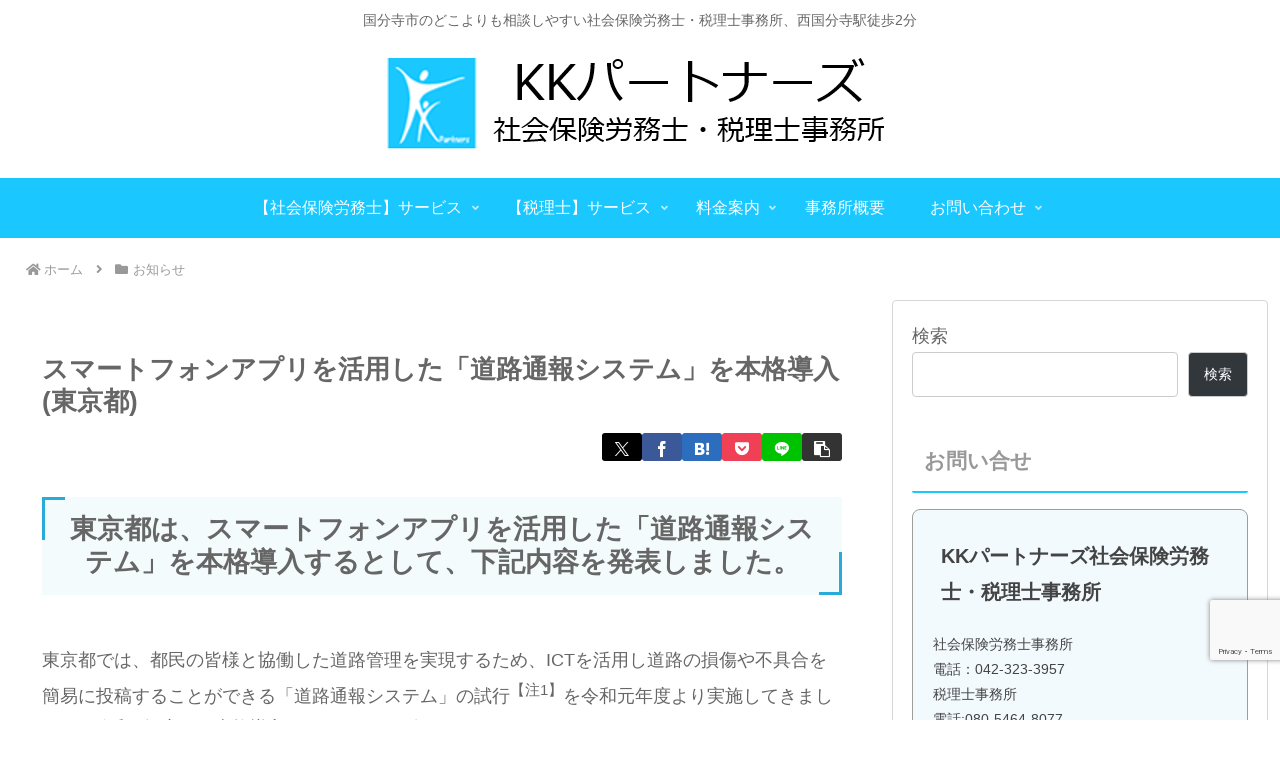

--- FILE ---
content_type: text/html; charset=utf-8
request_url: https://www.google.com/recaptcha/api2/anchor?ar=1&k=6LdUdeQpAAAAAAfUtJ_7jqcsZ6lDoGrn3dt7mO0L&co=aHR0cHM6Ly9ra3BhcnRuZXJzLmpwOjQ0Mw..&hl=en&v=PoyoqOPhxBO7pBk68S4YbpHZ&size=invisible&anchor-ms=20000&execute-ms=30000&cb=m4umjup2rbi
body_size: 49700
content:
<!DOCTYPE HTML><html dir="ltr" lang="en"><head><meta http-equiv="Content-Type" content="text/html; charset=UTF-8">
<meta http-equiv="X-UA-Compatible" content="IE=edge">
<title>reCAPTCHA</title>
<style type="text/css">
/* cyrillic-ext */
@font-face {
  font-family: 'Roboto';
  font-style: normal;
  font-weight: 400;
  font-stretch: 100%;
  src: url(//fonts.gstatic.com/s/roboto/v48/KFO7CnqEu92Fr1ME7kSn66aGLdTylUAMa3GUBHMdazTgWw.woff2) format('woff2');
  unicode-range: U+0460-052F, U+1C80-1C8A, U+20B4, U+2DE0-2DFF, U+A640-A69F, U+FE2E-FE2F;
}
/* cyrillic */
@font-face {
  font-family: 'Roboto';
  font-style: normal;
  font-weight: 400;
  font-stretch: 100%;
  src: url(//fonts.gstatic.com/s/roboto/v48/KFO7CnqEu92Fr1ME7kSn66aGLdTylUAMa3iUBHMdazTgWw.woff2) format('woff2');
  unicode-range: U+0301, U+0400-045F, U+0490-0491, U+04B0-04B1, U+2116;
}
/* greek-ext */
@font-face {
  font-family: 'Roboto';
  font-style: normal;
  font-weight: 400;
  font-stretch: 100%;
  src: url(//fonts.gstatic.com/s/roboto/v48/KFO7CnqEu92Fr1ME7kSn66aGLdTylUAMa3CUBHMdazTgWw.woff2) format('woff2');
  unicode-range: U+1F00-1FFF;
}
/* greek */
@font-face {
  font-family: 'Roboto';
  font-style: normal;
  font-weight: 400;
  font-stretch: 100%;
  src: url(//fonts.gstatic.com/s/roboto/v48/KFO7CnqEu92Fr1ME7kSn66aGLdTylUAMa3-UBHMdazTgWw.woff2) format('woff2');
  unicode-range: U+0370-0377, U+037A-037F, U+0384-038A, U+038C, U+038E-03A1, U+03A3-03FF;
}
/* math */
@font-face {
  font-family: 'Roboto';
  font-style: normal;
  font-weight: 400;
  font-stretch: 100%;
  src: url(//fonts.gstatic.com/s/roboto/v48/KFO7CnqEu92Fr1ME7kSn66aGLdTylUAMawCUBHMdazTgWw.woff2) format('woff2');
  unicode-range: U+0302-0303, U+0305, U+0307-0308, U+0310, U+0312, U+0315, U+031A, U+0326-0327, U+032C, U+032F-0330, U+0332-0333, U+0338, U+033A, U+0346, U+034D, U+0391-03A1, U+03A3-03A9, U+03B1-03C9, U+03D1, U+03D5-03D6, U+03F0-03F1, U+03F4-03F5, U+2016-2017, U+2034-2038, U+203C, U+2040, U+2043, U+2047, U+2050, U+2057, U+205F, U+2070-2071, U+2074-208E, U+2090-209C, U+20D0-20DC, U+20E1, U+20E5-20EF, U+2100-2112, U+2114-2115, U+2117-2121, U+2123-214F, U+2190, U+2192, U+2194-21AE, U+21B0-21E5, U+21F1-21F2, U+21F4-2211, U+2213-2214, U+2216-22FF, U+2308-230B, U+2310, U+2319, U+231C-2321, U+2336-237A, U+237C, U+2395, U+239B-23B7, U+23D0, U+23DC-23E1, U+2474-2475, U+25AF, U+25B3, U+25B7, U+25BD, U+25C1, U+25CA, U+25CC, U+25FB, U+266D-266F, U+27C0-27FF, U+2900-2AFF, U+2B0E-2B11, U+2B30-2B4C, U+2BFE, U+3030, U+FF5B, U+FF5D, U+1D400-1D7FF, U+1EE00-1EEFF;
}
/* symbols */
@font-face {
  font-family: 'Roboto';
  font-style: normal;
  font-weight: 400;
  font-stretch: 100%;
  src: url(//fonts.gstatic.com/s/roboto/v48/KFO7CnqEu92Fr1ME7kSn66aGLdTylUAMaxKUBHMdazTgWw.woff2) format('woff2');
  unicode-range: U+0001-000C, U+000E-001F, U+007F-009F, U+20DD-20E0, U+20E2-20E4, U+2150-218F, U+2190, U+2192, U+2194-2199, U+21AF, U+21E6-21F0, U+21F3, U+2218-2219, U+2299, U+22C4-22C6, U+2300-243F, U+2440-244A, U+2460-24FF, U+25A0-27BF, U+2800-28FF, U+2921-2922, U+2981, U+29BF, U+29EB, U+2B00-2BFF, U+4DC0-4DFF, U+FFF9-FFFB, U+10140-1018E, U+10190-1019C, U+101A0, U+101D0-101FD, U+102E0-102FB, U+10E60-10E7E, U+1D2C0-1D2D3, U+1D2E0-1D37F, U+1F000-1F0FF, U+1F100-1F1AD, U+1F1E6-1F1FF, U+1F30D-1F30F, U+1F315, U+1F31C, U+1F31E, U+1F320-1F32C, U+1F336, U+1F378, U+1F37D, U+1F382, U+1F393-1F39F, U+1F3A7-1F3A8, U+1F3AC-1F3AF, U+1F3C2, U+1F3C4-1F3C6, U+1F3CA-1F3CE, U+1F3D4-1F3E0, U+1F3ED, U+1F3F1-1F3F3, U+1F3F5-1F3F7, U+1F408, U+1F415, U+1F41F, U+1F426, U+1F43F, U+1F441-1F442, U+1F444, U+1F446-1F449, U+1F44C-1F44E, U+1F453, U+1F46A, U+1F47D, U+1F4A3, U+1F4B0, U+1F4B3, U+1F4B9, U+1F4BB, U+1F4BF, U+1F4C8-1F4CB, U+1F4D6, U+1F4DA, U+1F4DF, U+1F4E3-1F4E6, U+1F4EA-1F4ED, U+1F4F7, U+1F4F9-1F4FB, U+1F4FD-1F4FE, U+1F503, U+1F507-1F50B, U+1F50D, U+1F512-1F513, U+1F53E-1F54A, U+1F54F-1F5FA, U+1F610, U+1F650-1F67F, U+1F687, U+1F68D, U+1F691, U+1F694, U+1F698, U+1F6AD, U+1F6B2, U+1F6B9-1F6BA, U+1F6BC, U+1F6C6-1F6CF, U+1F6D3-1F6D7, U+1F6E0-1F6EA, U+1F6F0-1F6F3, U+1F6F7-1F6FC, U+1F700-1F7FF, U+1F800-1F80B, U+1F810-1F847, U+1F850-1F859, U+1F860-1F887, U+1F890-1F8AD, U+1F8B0-1F8BB, U+1F8C0-1F8C1, U+1F900-1F90B, U+1F93B, U+1F946, U+1F984, U+1F996, U+1F9E9, U+1FA00-1FA6F, U+1FA70-1FA7C, U+1FA80-1FA89, U+1FA8F-1FAC6, U+1FACE-1FADC, U+1FADF-1FAE9, U+1FAF0-1FAF8, U+1FB00-1FBFF;
}
/* vietnamese */
@font-face {
  font-family: 'Roboto';
  font-style: normal;
  font-weight: 400;
  font-stretch: 100%;
  src: url(//fonts.gstatic.com/s/roboto/v48/KFO7CnqEu92Fr1ME7kSn66aGLdTylUAMa3OUBHMdazTgWw.woff2) format('woff2');
  unicode-range: U+0102-0103, U+0110-0111, U+0128-0129, U+0168-0169, U+01A0-01A1, U+01AF-01B0, U+0300-0301, U+0303-0304, U+0308-0309, U+0323, U+0329, U+1EA0-1EF9, U+20AB;
}
/* latin-ext */
@font-face {
  font-family: 'Roboto';
  font-style: normal;
  font-weight: 400;
  font-stretch: 100%;
  src: url(//fonts.gstatic.com/s/roboto/v48/KFO7CnqEu92Fr1ME7kSn66aGLdTylUAMa3KUBHMdazTgWw.woff2) format('woff2');
  unicode-range: U+0100-02BA, U+02BD-02C5, U+02C7-02CC, U+02CE-02D7, U+02DD-02FF, U+0304, U+0308, U+0329, U+1D00-1DBF, U+1E00-1E9F, U+1EF2-1EFF, U+2020, U+20A0-20AB, U+20AD-20C0, U+2113, U+2C60-2C7F, U+A720-A7FF;
}
/* latin */
@font-face {
  font-family: 'Roboto';
  font-style: normal;
  font-weight: 400;
  font-stretch: 100%;
  src: url(//fonts.gstatic.com/s/roboto/v48/KFO7CnqEu92Fr1ME7kSn66aGLdTylUAMa3yUBHMdazQ.woff2) format('woff2');
  unicode-range: U+0000-00FF, U+0131, U+0152-0153, U+02BB-02BC, U+02C6, U+02DA, U+02DC, U+0304, U+0308, U+0329, U+2000-206F, U+20AC, U+2122, U+2191, U+2193, U+2212, U+2215, U+FEFF, U+FFFD;
}
/* cyrillic-ext */
@font-face {
  font-family: 'Roboto';
  font-style: normal;
  font-weight: 500;
  font-stretch: 100%;
  src: url(//fonts.gstatic.com/s/roboto/v48/KFO7CnqEu92Fr1ME7kSn66aGLdTylUAMa3GUBHMdazTgWw.woff2) format('woff2');
  unicode-range: U+0460-052F, U+1C80-1C8A, U+20B4, U+2DE0-2DFF, U+A640-A69F, U+FE2E-FE2F;
}
/* cyrillic */
@font-face {
  font-family: 'Roboto';
  font-style: normal;
  font-weight: 500;
  font-stretch: 100%;
  src: url(//fonts.gstatic.com/s/roboto/v48/KFO7CnqEu92Fr1ME7kSn66aGLdTylUAMa3iUBHMdazTgWw.woff2) format('woff2');
  unicode-range: U+0301, U+0400-045F, U+0490-0491, U+04B0-04B1, U+2116;
}
/* greek-ext */
@font-face {
  font-family: 'Roboto';
  font-style: normal;
  font-weight: 500;
  font-stretch: 100%;
  src: url(//fonts.gstatic.com/s/roboto/v48/KFO7CnqEu92Fr1ME7kSn66aGLdTylUAMa3CUBHMdazTgWw.woff2) format('woff2');
  unicode-range: U+1F00-1FFF;
}
/* greek */
@font-face {
  font-family: 'Roboto';
  font-style: normal;
  font-weight: 500;
  font-stretch: 100%;
  src: url(//fonts.gstatic.com/s/roboto/v48/KFO7CnqEu92Fr1ME7kSn66aGLdTylUAMa3-UBHMdazTgWw.woff2) format('woff2');
  unicode-range: U+0370-0377, U+037A-037F, U+0384-038A, U+038C, U+038E-03A1, U+03A3-03FF;
}
/* math */
@font-face {
  font-family: 'Roboto';
  font-style: normal;
  font-weight: 500;
  font-stretch: 100%;
  src: url(//fonts.gstatic.com/s/roboto/v48/KFO7CnqEu92Fr1ME7kSn66aGLdTylUAMawCUBHMdazTgWw.woff2) format('woff2');
  unicode-range: U+0302-0303, U+0305, U+0307-0308, U+0310, U+0312, U+0315, U+031A, U+0326-0327, U+032C, U+032F-0330, U+0332-0333, U+0338, U+033A, U+0346, U+034D, U+0391-03A1, U+03A3-03A9, U+03B1-03C9, U+03D1, U+03D5-03D6, U+03F0-03F1, U+03F4-03F5, U+2016-2017, U+2034-2038, U+203C, U+2040, U+2043, U+2047, U+2050, U+2057, U+205F, U+2070-2071, U+2074-208E, U+2090-209C, U+20D0-20DC, U+20E1, U+20E5-20EF, U+2100-2112, U+2114-2115, U+2117-2121, U+2123-214F, U+2190, U+2192, U+2194-21AE, U+21B0-21E5, U+21F1-21F2, U+21F4-2211, U+2213-2214, U+2216-22FF, U+2308-230B, U+2310, U+2319, U+231C-2321, U+2336-237A, U+237C, U+2395, U+239B-23B7, U+23D0, U+23DC-23E1, U+2474-2475, U+25AF, U+25B3, U+25B7, U+25BD, U+25C1, U+25CA, U+25CC, U+25FB, U+266D-266F, U+27C0-27FF, U+2900-2AFF, U+2B0E-2B11, U+2B30-2B4C, U+2BFE, U+3030, U+FF5B, U+FF5D, U+1D400-1D7FF, U+1EE00-1EEFF;
}
/* symbols */
@font-face {
  font-family: 'Roboto';
  font-style: normal;
  font-weight: 500;
  font-stretch: 100%;
  src: url(//fonts.gstatic.com/s/roboto/v48/KFO7CnqEu92Fr1ME7kSn66aGLdTylUAMaxKUBHMdazTgWw.woff2) format('woff2');
  unicode-range: U+0001-000C, U+000E-001F, U+007F-009F, U+20DD-20E0, U+20E2-20E4, U+2150-218F, U+2190, U+2192, U+2194-2199, U+21AF, U+21E6-21F0, U+21F3, U+2218-2219, U+2299, U+22C4-22C6, U+2300-243F, U+2440-244A, U+2460-24FF, U+25A0-27BF, U+2800-28FF, U+2921-2922, U+2981, U+29BF, U+29EB, U+2B00-2BFF, U+4DC0-4DFF, U+FFF9-FFFB, U+10140-1018E, U+10190-1019C, U+101A0, U+101D0-101FD, U+102E0-102FB, U+10E60-10E7E, U+1D2C0-1D2D3, U+1D2E0-1D37F, U+1F000-1F0FF, U+1F100-1F1AD, U+1F1E6-1F1FF, U+1F30D-1F30F, U+1F315, U+1F31C, U+1F31E, U+1F320-1F32C, U+1F336, U+1F378, U+1F37D, U+1F382, U+1F393-1F39F, U+1F3A7-1F3A8, U+1F3AC-1F3AF, U+1F3C2, U+1F3C4-1F3C6, U+1F3CA-1F3CE, U+1F3D4-1F3E0, U+1F3ED, U+1F3F1-1F3F3, U+1F3F5-1F3F7, U+1F408, U+1F415, U+1F41F, U+1F426, U+1F43F, U+1F441-1F442, U+1F444, U+1F446-1F449, U+1F44C-1F44E, U+1F453, U+1F46A, U+1F47D, U+1F4A3, U+1F4B0, U+1F4B3, U+1F4B9, U+1F4BB, U+1F4BF, U+1F4C8-1F4CB, U+1F4D6, U+1F4DA, U+1F4DF, U+1F4E3-1F4E6, U+1F4EA-1F4ED, U+1F4F7, U+1F4F9-1F4FB, U+1F4FD-1F4FE, U+1F503, U+1F507-1F50B, U+1F50D, U+1F512-1F513, U+1F53E-1F54A, U+1F54F-1F5FA, U+1F610, U+1F650-1F67F, U+1F687, U+1F68D, U+1F691, U+1F694, U+1F698, U+1F6AD, U+1F6B2, U+1F6B9-1F6BA, U+1F6BC, U+1F6C6-1F6CF, U+1F6D3-1F6D7, U+1F6E0-1F6EA, U+1F6F0-1F6F3, U+1F6F7-1F6FC, U+1F700-1F7FF, U+1F800-1F80B, U+1F810-1F847, U+1F850-1F859, U+1F860-1F887, U+1F890-1F8AD, U+1F8B0-1F8BB, U+1F8C0-1F8C1, U+1F900-1F90B, U+1F93B, U+1F946, U+1F984, U+1F996, U+1F9E9, U+1FA00-1FA6F, U+1FA70-1FA7C, U+1FA80-1FA89, U+1FA8F-1FAC6, U+1FACE-1FADC, U+1FADF-1FAE9, U+1FAF0-1FAF8, U+1FB00-1FBFF;
}
/* vietnamese */
@font-face {
  font-family: 'Roboto';
  font-style: normal;
  font-weight: 500;
  font-stretch: 100%;
  src: url(//fonts.gstatic.com/s/roboto/v48/KFO7CnqEu92Fr1ME7kSn66aGLdTylUAMa3OUBHMdazTgWw.woff2) format('woff2');
  unicode-range: U+0102-0103, U+0110-0111, U+0128-0129, U+0168-0169, U+01A0-01A1, U+01AF-01B0, U+0300-0301, U+0303-0304, U+0308-0309, U+0323, U+0329, U+1EA0-1EF9, U+20AB;
}
/* latin-ext */
@font-face {
  font-family: 'Roboto';
  font-style: normal;
  font-weight: 500;
  font-stretch: 100%;
  src: url(//fonts.gstatic.com/s/roboto/v48/KFO7CnqEu92Fr1ME7kSn66aGLdTylUAMa3KUBHMdazTgWw.woff2) format('woff2');
  unicode-range: U+0100-02BA, U+02BD-02C5, U+02C7-02CC, U+02CE-02D7, U+02DD-02FF, U+0304, U+0308, U+0329, U+1D00-1DBF, U+1E00-1E9F, U+1EF2-1EFF, U+2020, U+20A0-20AB, U+20AD-20C0, U+2113, U+2C60-2C7F, U+A720-A7FF;
}
/* latin */
@font-face {
  font-family: 'Roboto';
  font-style: normal;
  font-weight: 500;
  font-stretch: 100%;
  src: url(//fonts.gstatic.com/s/roboto/v48/KFO7CnqEu92Fr1ME7kSn66aGLdTylUAMa3yUBHMdazQ.woff2) format('woff2');
  unicode-range: U+0000-00FF, U+0131, U+0152-0153, U+02BB-02BC, U+02C6, U+02DA, U+02DC, U+0304, U+0308, U+0329, U+2000-206F, U+20AC, U+2122, U+2191, U+2193, U+2212, U+2215, U+FEFF, U+FFFD;
}
/* cyrillic-ext */
@font-face {
  font-family: 'Roboto';
  font-style: normal;
  font-weight: 900;
  font-stretch: 100%;
  src: url(//fonts.gstatic.com/s/roboto/v48/KFO7CnqEu92Fr1ME7kSn66aGLdTylUAMa3GUBHMdazTgWw.woff2) format('woff2');
  unicode-range: U+0460-052F, U+1C80-1C8A, U+20B4, U+2DE0-2DFF, U+A640-A69F, U+FE2E-FE2F;
}
/* cyrillic */
@font-face {
  font-family: 'Roboto';
  font-style: normal;
  font-weight: 900;
  font-stretch: 100%;
  src: url(//fonts.gstatic.com/s/roboto/v48/KFO7CnqEu92Fr1ME7kSn66aGLdTylUAMa3iUBHMdazTgWw.woff2) format('woff2');
  unicode-range: U+0301, U+0400-045F, U+0490-0491, U+04B0-04B1, U+2116;
}
/* greek-ext */
@font-face {
  font-family: 'Roboto';
  font-style: normal;
  font-weight: 900;
  font-stretch: 100%;
  src: url(//fonts.gstatic.com/s/roboto/v48/KFO7CnqEu92Fr1ME7kSn66aGLdTylUAMa3CUBHMdazTgWw.woff2) format('woff2');
  unicode-range: U+1F00-1FFF;
}
/* greek */
@font-face {
  font-family: 'Roboto';
  font-style: normal;
  font-weight: 900;
  font-stretch: 100%;
  src: url(//fonts.gstatic.com/s/roboto/v48/KFO7CnqEu92Fr1ME7kSn66aGLdTylUAMa3-UBHMdazTgWw.woff2) format('woff2');
  unicode-range: U+0370-0377, U+037A-037F, U+0384-038A, U+038C, U+038E-03A1, U+03A3-03FF;
}
/* math */
@font-face {
  font-family: 'Roboto';
  font-style: normal;
  font-weight: 900;
  font-stretch: 100%;
  src: url(//fonts.gstatic.com/s/roboto/v48/KFO7CnqEu92Fr1ME7kSn66aGLdTylUAMawCUBHMdazTgWw.woff2) format('woff2');
  unicode-range: U+0302-0303, U+0305, U+0307-0308, U+0310, U+0312, U+0315, U+031A, U+0326-0327, U+032C, U+032F-0330, U+0332-0333, U+0338, U+033A, U+0346, U+034D, U+0391-03A1, U+03A3-03A9, U+03B1-03C9, U+03D1, U+03D5-03D6, U+03F0-03F1, U+03F4-03F5, U+2016-2017, U+2034-2038, U+203C, U+2040, U+2043, U+2047, U+2050, U+2057, U+205F, U+2070-2071, U+2074-208E, U+2090-209C, U+20D0-20DC, U+20E1, U+20E5-20EF, U+2100-2112, U+2114-2115, U+2117-2121, U+2123-214F, U+2190, U+2192, U+2194-21AE, U+21B0-21E5, U+21F1-21F2, U+21F4-2211, U+2213-2214, U+2216-22FF, U+2308-230B, U+2310, U+2319, U+231C-2321, U+2336-237A, U+237C, U+2395, U+239B-23B7, U+23D0, U+23DC-23E1, U+2474-2475, U+25AF, U+25B3, U+25B7, U+25BD, U+25C1, U+25CA, U+25CC, U+25FB, U+266D-266F, U+27C0-27FF, U+2900-2AFF, U+2B0E-2B11, U+2B30-2B4C, U+2BFE, U+3030, U+FF5B, U+FF5D, U+1D400-1D7FF, U+1EE00-1EEFF;
}
/* symbols */
@font-face {
  font-family: 'Roboto';
  font-style: normal;
  font-weight: 900;
  font-stretch: 100%;
  src: url(//fonts.gstatic.com/s/roboto/v48/KFO7CnqEu92Fr1ME7kSn66aGLdTylUAMaxKUBHMdazTgWw.woff2) format('woff2');
  unicode-range: U+0001-000C, U+000E-001F, U+007F-009F, U+20DD-20E0, U+20E2-20E4, U+2150-218F, U+2190, U+2192, U+2194-2199, U+21AF, U+21E6-21F0, U+21F3, U+2218-2219, U+2299, U+22C4-22C6, U+2300-243F, U+2440-244A, U+2460-24FF, U+25A0-27BF, U+2800-28FF, U+2921-2922, U+2981, U+29BF, U+29EB, U+2B00-2BFF, U+4DC0-4DFF, U+FFF9-FFFB, U+10140-1018E, U+10190-1019C, U+101A0, U+101D0-101FD, U+102E0-102FB, U+10E60-10E7E, U+1D2C0-1D2D3, U+1D2E0-1D37F, U+1F000-1F0FF, U+1F100-1F1AD, U+1F1E6-1F1FF, U+1F30D-1F30F, U+1F315, U+1F31C, U+1F31E, U+1F320-1F32C, U+1F336, U+1F378, U+1F37D, U+1F382, U+1F393-1F39F, U+1F3A7-1F3A8, U+1F3AC-1F3AF, U+1F3C2, U+1F3C4-1F3C6, U+1F3CA-1F3CE, U+1F3D4-1F3E0, U+1F3ED, U+1F3F1-1F3F3, U+1F3F5-1F3F7, U+1F408, U+1F415, U+1F41F, U+1F426, U+1F43F, U+1F441-1F442, U+1F444, U+1F446-1F449, U+1F44C-1F44E, U+1F453, U+1F46A, U+1F47D, U+1F4A3, U+1F4B0, U+1F4B3, U+1F4B9, U+1F4BB, U+1F4BF, U+1F4C8-1F4CB, U+1F4D6, U+1F4DA, U+1F4DF, U+1F4E3-1F4E6, U+1F4EA-1F4ED, U+1F4F7, U+1F4F9-1F4FB, U+1F4FD-1F4FE, U+1F503, U+1F507-1F50B, U+1F50D, U+1F512-1F513, U+1F53E-1F54A, U+1F54F-1F5FA, U+1F610, U+1F650-1F67F, U+1F687, U+1F68D, U+1F691, U+1F694, U+1F698, U+1F6AD, U+1F6B2, U+1F6B9-1F6BA, U+1F6BC, U+1F6C6-1F6CF, U+1F6D3-1F6D7, U+1F6E0-1F6EA, U+1F6F0-1F6F3, U+1F6F7-1F6FC, U+1F700-1F7FF, U+1F800-1F80B, U+1F810-1F847, U+1F850-1F859, U+1F860-1F887, U+1F890-1F8AD, U+1F8B0-1F8BB, U+1F8C0-1F8C1, U+1F900-1F90B, U+1F93B, U+1F946, U+1F984, U+1F996, U+1F9E9, U+1FA00-1FA6F, U+1FA70-1FA7C, U+1FA80-1FA89, U+1FA8F-1FAC6, U+1FACE-1FADC, U+1FADF-1FAE9, U+1FAF0-1FAF8, U+1FB00-1FBFF;
}
/* vietnamese */
@font-face {
  font-family: 'Roboto';
  font-style: normal;
  font-weight: 900;
  font-stretch: 100%;
  src: url(//fonts.gstatic.com/s/roboto/v48/KFO7CnqEu92Fr1ME7kSn66aGLdTylUAMa3OUBHMdazTgWw.woff2) format('woff2');
  unicode-range: U+0102-0103, U+0110-0111, U+0128-0129, U+0168-0169, U+01A0-01A1, U+01AF-01B0, U+0300-0301, U+0303-0304, U+0308-0309, U+0323, U+0329, U+1EA0-1EF9, U+20AB;
}
/* latin-ext */
@font-face {
  font-family: 'Roboto';
  font-style: normal;
  font-weight: 900;
  font-stretch: 100%;
  src: url(//fonts.gstatic.com/s/roboto/v48/KFO7CnqEu92Fr1ME7kSn66aGLdTylUAMa3KUBHMdazTgWw.woff2) format('woff2');
  unicode-range: U+0100-02BA, U+02BD-02C5, U+02C7-02CC, U+02CE-02D7, U+02DD-02FF, U+0304, U+0308, U+0329, U+1D00-1DBF, U+1E00-1E9F, U+1EF2-1EFF, U+2020, U+20A0-20AB, U+20AD-20C0, U+2113, U+2C60-2C7F, U+A720-A7FF;
}
/* latin */
@font-face {
  font-family: 'Roboto';
  font-style: normal;
  font-weight: 900;
  font-stretch: 100%;
  src: url(//fonts.gstatic.com/s/roboto/v48/KFO7CnqEu92Fr1ME7kSn66aGLdTylUAMa3yUBHMdazQ.woff2) format('woff2');
  unicode-range: U+0000-00FF, U+0131, U+0152-0153, U+02BB-02BC, U+02C6, U+02DA, U+02DC, U+0304, U+0308, U+0329, U+2000-206F, U+20AC, U+2122, U+2191, U+2193, U+2212, U+2215, U+FEFF, U+FFFD;
}

</style>
<link rel="stylesheet" type="text/css" href="https://www.gstatic.com/recaptcha/releases/PoyoqOPhxBO7pBk68S4YbpHZ/styles__ltr.css">
<script nonce="d45FUUK46cUYbJBE7Olt9A" type="text/javascript">window['__recaptcha_api'] = 'https://www.google.com/recaptcha/api2/';</script>
<script type="text/javascript" src="https://www.gstatic.com/recaptcha/releases/PoyoqOPhxBO7pBk68S4YbpHZ/recaptcha__en.js" nonce="d45FUUK46cUYbJBE7Olt9A">
      
    </script></head>
<body><div id="rc-anchor-alert" class="rc-anchor-alert"></div>
<input type="hidden" id="recaptcha-token" value="[base64]">
<script type="text/javascript" nonce="d45FUUK46cUYbJBE7Olt9A">
      recaptcha.anchor.Main.init("[\x22ainput\x22,[\x22bgdata\x22,\x22\x22,\[base64]/[base64]/MjU1Ong/[base64]/[base64]/[base64]/[base64]/[base64]/[base64]/[base64]/[base64]/[base64]/[base64]/[base64]/[base64]/[base64]/[base64]/[base64]\\u003d\x22,\[base64]\\u003d\\u003d\x22,\x22wobDisKvw6QAw7vCm8KRQMORScOjGcOSDzwYwqIHw7VELcOBwosDdhvDjMKCFMKOaQTCr8O8wpzDuBrCrcK4w4cTwoo0wpMSw4bCsxgRPsKpekdiDsKYw4ZqEScvwoPCizLCiSVBw5/DsFfDvVrCuFNVw5k7wrzDs1x/[base64]/CqsKNP1gmwpnCp8KCAsKgd8Kqwr/CiMOaw4pic2swe8OIRRt4L0Qjw6jCoMKreHhpVnN0G8K9wpxww5N8w5YOwqY/w6PCjmoqBcO1w6QdVMOCwr/DmAILw4XDl3jCgsKmd0rClMOAVTg9w5Ruw51Bw4paV8KJf8OnK2DCv8O5H8KrXzIVacO7wrY5w7NxL8OsV2opwpXCtnwyCcKAFkvDmkDDisKdw7nConldbMKmD8K9KC3Dh8OSPRbCr8ObX1vCj8KNSWvDiMKcKzjCrBfDlzTCnQvDnXvDliEhwoPCiMO/RcKfw6ojwoRvwpjCvMKBMHtJIQtJwoPDhMKNw7wcwobCn2LCgBEPOFrCisK5TgDDt8KrFlzDu8Kme0vDkTvDtMOWBSvClxnDpMKxwr1ufMOqLE9pw4FdwovCjcKOw4x2Czscw6HDrsK5I8OVwprDrcOmw7t3wosvLRRLGB/DjsKUT3jDj8OWwqLCmGrCginCuMKiL8Krw5FWwojCuWh7BTwWw7zClxnDmMKkw4fCpnQCwpcxw6FKYcOswpbDvMOiM8Kjwp1Gw49iw5ADV1d0OA3Cjl7DoWLDt8O1OcKFGSYxw4h3OMOiWxdVw4XDmcKESF/CucKXF0Z/VsKSXcOyKkHDpHMIw4hlCGzDhyYOCWTCgsKmDMOVw73Dpksgw6MCw4EcwprDtyMLwqHDoMO7w7BEwqrDs8KQw5U/SMOMwrrDuCEXU8KGLMOrPhMPw7JWbyHDlcKDSMKPw7Maa8KTVUrDtVDCpcKFwqXCgcKwwoJPPMKidMKlwpDDusKmw7N+w5PDrAbCtcKswpsGUitxPA4HwrTCgcKZZcOLcMKxNT/CuTzCpsK7w6YVwpsgH8OsWyZhw7nChMKjUmhKTTPClcKbKWnDh0BoY8OgEsKyfxstwr3Dn8OfwrnDng0cVMObw6XCnsKcw5w2w4xkw4VhwqHDg8OBcMO8NMOgw78Iwo4QOcKvJ2Iuw4jCuxk0w6DCpQkNwq/DhG7Cjkkcw4nCrsOhwo1xFnTDkcOgwposCMOxWsKgw6QhGsOGGWAYXCjDj8KCW8OzFMOVCSFxa8OvCMKKTHJuGSzDqcOlw4t9XMOYa1k6OUBXwr/CiMODWlnDrR/Dr3DDkQDChMKDwqIYCMOnwrnCuzrCocOfT1vDnw8xXCJmZMKBM8KfdDTDgRkGw4s+IALDnsKbw6vCoMOZJy4qw77DqWBdZS/[base64]/DtXnDkFUxwpDDs8Kbw7jCt8O5EcOkwo3DlMOhwp5IQ8OrXjtWwpTClsOwwq7CnXspDTk6OcKWKWbDkMKWQiHDm8Knw6/DvMK6w53CrcOGesORw5jDocOoTcKsXcKUwoUDUU7CpWsSbMKYw67ClcKpHcOVBsOJw40UU2HCsxPCgW9kOVB5XnwuY1FQw7ISw70Lw7rCr8K+LsKdw6bDnl9zBl4mXsK3RSLDoMKIw5fDusKhf37Ci8Oxc07DhcKeHFbCpj9gw5/CoC44worDkmlyLEfCmMOKMVpaYStPw4zDiB9IVxwswp0SMMOzw7FWZsKHwpZBw7EAA8KYwpXDnSlGwoHCtVjClMKwX2fDosKcTsOIWcKtwrvDmMKTDXUKw5/[base64]/CsFJiw6PCp07CnxfCr8O5VxzDhmlqw67CgCYcw4/DksK+w7DDoBvCnsOHw6FQwpLDrUbCg8KQCTsPw7DDohTDn8KEVcKDQ8OrHy/CmXpHTcK5cMOALRbCkcOgw4FEFVTDiGgQZcKiw6nDqcK5EcOKKMOKC8Kcw5PCsUHCrxrDlcK+VsKMwqhAwrHDtDxGaWDDjxvCmlB5aXlIwqrDv3TCucOKIR3CnsKNXcK3ecKKVE/[base64]/[base64]/CgDQCw5YaSMKnbMKvEsKTQ8OlRQzCnMOOwoQxcQvDlwY/[base64]/DrWjCnjQYQsKdwr7Clglxw43CmA5kw4tFw44zwrYiNHnDihrCm2fDnMOIf8OxGsK9w4XDicKgwr8vwrnDtMK4FcKIw4Vew4FKdjsNAEQ6woXCs8KNAwHCosKYfMKGMsKqD1/[base64]/wobCoQjDq8KaXE7DslHDpsOWIcK5w77DrsKOw4Ybwo8rw5Iyw5AtwrnDhFtiw7fDn8OHQXlQw6AXwqNmw6Ubw6YvJsO5wpjCkSZcGMK0ZMO7wpDDlcKJG1TCpV3CpcOmGcKNUgTCoMOtwr7DuMOZB1LDrVoywpg+w4PClHkJwpEuYzjDjsKNLMO/[base64]/woAww5tGWhDDsMKNwrTDk8OLQcOMLsOMfH3DqE3ChW/CrsOSCGrDhMOBMioHwoLDoVfClMK2wpvDnBnCpBkLwqlwSsKVbnIywpgTYC/[base64]/DjBclVR1RX8KOAMKOwogFwphKSsK3PD/Du0XDqsOZYV3DhjZBJMKew4jCrWzCpsK5w5pCBy7ChMK2w5nDuGB3wqXDlkbDgMK7wo/CqirCh2fDlMKPwotDMMOMBMKuw6tgW0jChEczNsKswrUpwoXDsHXDk2bDnMOQwpzCimvCqcKlw6HDmMKOTXB7C8KBw4rCv8OBYlvDsmrCksK8X17ClcKxT8Ocwr3Ds2HDssKpw6jCl0gjw7daw5/CpsOewp/Ck3FtYDzDu2LDhcKNNMOWBwpGIVQ3csKXwrBUwrvClHUkw6FuwrJeHEpDw7oOByfDgWTCnzBEwq1zw5TCocKlP8KfVAIWwprCnMOIECR0wrhQw4d1fTHDgMOaw5w2RsO4woDDvileMMKYwpPDukxjwrxHI8O6di/ConPCh8OMw7ZRw5PDs8Kiwr/CgcK7L0DDjsK4w68nG8OHw4rChF0pwpMzCBA5wqJ/[base64]/DkMKzw6fDnQ/Cq8OTCT7ClMKvMMKCTcKHwqHChhXCs8K5w5LCtELDp8KOw5rDusOzw6dWw6kLScO1VgnDnMKYwrjCoVnCsMObw4vCpyQ0EsOKw57Dvw/CoVLCmsKSNhTDvgLCrsKKHF3ChkkpesKbworDnVAxawvCiMKKw6EdAXwawr/DuD7DoWl3KXtmw4jCqBs1dmFbAg3CvVp4wp/[base64]/[base64]/wr3CuT95FsOCwqUKwo49QsOKKcOtwrRlNV06B8KBwpXCtSnCsg8dwoNyw7bCi8KFw55MbmXCkW16wpMawpvDs8O5SGcywrPCqUwbHjINw5fDnMKEdsOmw43CssOMwozCrMKrwqA9w4ZMCVhoUMOrwqbDvSkOw4HDs8KDPcKVw4TDmcKgwpfDqMOQwp/DhMK3wrnCqS7DlSnCk8K+woR1WMOqwoMnHnPDiwQpfBHDtsOjd8KXRsOnw7nDjy9qW8KsCkbDtsKvUMOYwpNpw4dSw7ZiGcOcw5kMUsO5bGhsw7dswqbDpS/DuxwpM2fDjDjDtRgQwrUdwoHDlCQ2w5zCncKVwqgtElbDnU3DrsOzNUjCicOBwoQSbMObwoDCmGMmw7sjw6DDkcOEw5wAw5RtCU/[base64]/DgsKPeCjCgVMPH27DrMO7w6jCn8K5Zkhaw4XDosOvwp5/w44bw65oOj3DuFTDq8KXwrTDrsKiw7ELw5zCh0HDtSxPwqbCv8K1bmlaw7ImwrPCnX4DWsOQc8OcCsOFFcOrw6bDr3LCt8K0wqDDoFYQLsKYKsOmAG7DlRwve8K7fsKGwpDDg1AHaC/DosKVwo/DoMKpwqYyGx/Doi3CrUNFFRJlwqBwMsOzw43Dk8KEwprCu8KTw5zCnMKDGcKow5wVKsO+AhQTR0HCuMO6w5osw5o/wq4rasOYwo3DkhZFwqAkfn5XwrISwo9PH8OYacOAw4HCqcOmw71Iw7jCm8OzwrXDgMO4TDLCoCbDuRIlczZnH3bCu8OPIMKzfcKdLsObMcOwQsKsK8O9wo/DuQAhe8KRR0s9w5XCmzPCp8OxwrrCnD7Dohs4wp0Cwo3CoUw5wp/CucKJwobDrHrCgXvDkCTChGE5w67CgGgvL8KKfz3DgsOnOMK/w5nCsxguB8KKJkjChE7CnRllw61qw5TDsgDDugnCrHHCmGkmE8OHKcKDBMOPWmPDlMOswrdew7rDssOTwojCmcOGwpTCg8OOw6/DlcOZw70+anteTkjCgMKeImR3wotgw6MvwobDgRDCpcK9H37Cri/[base64]/wpclcMKzcMOswqHCo8OWwr96w5kxecKww6fCqsOFBcKXw5MFDMKiwrNSXiTDjQ/DscOvTMO4ZsOcwpDDtRAdB8OqDMODwrtNwoNlwrQXwoA+FMOUIXXClGY8w4kgRSZZAh/CmsK5wpsQbsKew6bDjsO6w7FwBRVYDMOiw4haw7lmOhcPQE7CqsKFG3DDisOBw5scKCXDjsKowqbCj1LDlBvDo8KGRk/DhgEYEmrDv8O4w4PCpcKxfsOHO1tvwqcEwrHCisOkw4fDrDRbUXh5URN7wp5BwoQIwo85UsKmwqBfwpQQw5rCoMOlFMK/ABE4HjjCj8Oww5odFcKOwqIOQ8K1wrsTCMO2CMKbX8O4AMKhwqjCnn3Dl8OXbDppecO1wp9ewrHCqRN/WcKsw6dJA0PDnBcNBEcNSwrDh8K6w4fCiGHCjsKEw6EHw6MgwpswMcO/wrs9w7s1w4zDvF9eLcKFw7U6w6R/w6vDqFJvLHjCtsOjdBwUw5HCtcOnwoTCmi/[base64]/[base64]/Ctw9/WghxwqTChMOrJMOeNDTClMKsacOSwrFGw53CmyrCscOFwqnDrTDCksKawqfDigDDl3LCqMOJw5/Dj8KEP8OaGsKNw4lzP8KhwoAKw6zCp8KlU8KSwp7DhFFZwprDgy8Iw69Jwq3CpAYNwrXCsMOTw44Ha8KGLsOGBSrDrxcIZSQLR8OSdcOlw6YNeGTDpynCuUrDncOewqPDoSQBw5zDt3XDpS/Ct8K/[base64]/DkcKqC8OWwo5Bw4YeJMKNw5EGHg1ID8OZCsKuw6zCtsK0AsKBH3jDnikiHj8GA01/wprDssOJCcOTZsO8w77DjWvCsHXCjyhdwolXw6zDq00LEhNCdMKndgNtwonCrgbCoMOww7wQwq/DmMK7w5fCl8K6w40Mwr/Crk5+w4/[base64]/Dkgw/[base64]/Dh8K2wr8Uwo59FT0/EgZ3IsOWw644Rwk6wrh0ecKYwpLDusK0YDjDicKsw55XBzvCtC8TwpNKwptEFsOHwprCvDgiR8OFw6ppwr7Djh/CsMOUC8KLAsOWBXHDnh3CoMONw6jCuTwVXcOHw6nCssO+ElXDpMOIwrUAw4LDusOcFcOAw4TCncKrwp3CiMOKw4fCk8OrVMOUw5fDiz5/IGXDpcKjwo7DhsKLDiQVO8K6PGBOwrkIw4bDicOWwoXCgX7CiWktw7VbLMK4JcOHGsKvwp4+w7TDnVg3w6tsw6zCucO1w4oJw4xJworCpsK4bBolwphIDsKdasO/J8ObbwzDvS4fWMOVw5rCi8OFwp0swosKwphMwoV+wpcxU3zDgiR3TS3CgsKPw4MLF8Oowqgqw4bCi2zCnQBHw5vCkMOZwqFhw6sIPMKWwrMmCEFnbsKibj7DmDTCnMOmwrNOwoNSwrXCs0rCkhsFTGBEC8OHw43DhMOvwq9tXVgtw7swez/Cg1xCRTs1wpBEw78hAsKzCMKLKH/[base64]/w7/[base64]/wrxPwrZuB8OMwp3ChGDCg8OaaWkqeMOGwrLDhHdxw4NdVsKlMMOCUxbDglFiL33CtBtHw6YKYcKWK8Krw7nDq1HDgiLDncKPeMKowp7ClVHDtXfCjBTDumhiFcK0wpnCrhMWwqFDw6rCpFl+ASssFg9cwonDsRbCmMOqejrDo8ObQTpnwrABwpNrwqdQwp/[base64]/[base64]/CsEHCnRDCojLCuAZwwrl3Y8Kwwrx0dRpPHHNew6dsw7U6wqfCvhccQsKHK8OrcMOZw6LDq3FADMKtwqLCg8K7w4bCs8Kfw5bDo3dTwrojNjnCisKZw4ZFF8K8cXdrwow3NMKlwonCtkRKwrzCu1/Cg8OSw78WPgvDqsKHw7kkaD/DuMOwJMOzE8O2w408wrQ1MULCgsK4IMOOZcOgLm3CsA4Qw7nCncOiPXjDukzCoCFrw7XCuh9CPcOwCcKIwqHCqnlxw47DoxvCtlXCjXDCqgnCpz7CnMOOwo9aBMKwRlzCqy3DoMK/d8OrfkTCrUrCjHPDkxTCoMOmegZNwqYGw7nDv8KawrfDrUXCicKmw6DCr8KlJDDDv3LCvMO1KMK4LMOpUMOwI8Kow47DkcKCw7ZrchrCuXrCjcKef8KIwojDo8OhJUN+b8OIw6RuSy88w5J7KBjCqcO1H8Kuw5oSV8K9wr8JwpPDnsOJwrzDicOzw6PCs8K0bR/Crhtxw7XDlDHCtSbDn8KWKMOmw6ZcGMOsw5EseMOtw6BTWm5Tw51JwrDCh8KPw6rDrsO+dhIqc8O0wqHCvH/Cl8OzbMKCwp3CvMOUw4jCqxDDmMOuwodGJMKKHVAWY8K6LVrDpEw4VMKgGcKIwpheEsKqwqrCsQANAFsGw5c2wrTDtsOZwpfCncKnSgcXS8KPw78WwqzCiFpuY8KDwprClsOMHjdCEcOsw4EGwpjCkMKKJE/CtVnCoMKxw6Fvwq7Cn8KJRsOLHgDDqsOAGUzCl8O5wr7Cu8KOwrJhw5rChsKfQcKuS8KKaHvDmcOIe8KwwpFCSQJHw7XDp8OYJ2gwEcOAw7hMwpnCosOCdMO/w7Atw5gqSnBmwp18w4VkJBJBw40twpPChMK3wozCjcOGCUbDpgbCv8OCw4t6wrBUwp4gw4MZw74kwoPDssOnZcKHbMO1a00pwpfCnMOMw5PCjMOewpM4w67CpsO/cBspFcKWIcOnMEgbwrzDvcOSJMOPVhIJwq/[base64]/[base64]/[base64]/aA7CvsKOSsORwppde2BUw4JDD2/DncOiw7jDvMOaOwfCuyjDvn7CvcOlwqAfbALDn8OJw4Faw53DkXN4LsKhw4wpIQfDqiJBwqrCu8OGNMKRbcKxw5oDHcOyw5XCtMKmw5ZbMcK0w57DhFt/UsKxw6PCnEDDhcOTZCJBJMOXJMK/wohGBMK6w5k2AGthw752w5x4w5rCrT/Cr8OECCt7w5YZwqNcwqMhw5sGGsKMFMO9bsO9wqh9w7ETw6vCp0Rswp0ow6/CiB/DnyMdWEhQw69rbcKDwoTCucK5wqDDqMKewrYcwqBuwpFAw49mwpHCvh7CsMOJGMKgXypqacKdw5V6Y8K3cQ96TMKXTA7Cixwvw7toSMOnDEzCoiXCjsK1G8O9w4/[base64]/DSESMsOewpfDn8K8wrrCoHjDnMOUHcKsw5XDvsKtecK0GsKpw45TEmk4w6vCvkPCucOrXlXDtXrCj2Z3w67CuipDAsOYwpTDqUXCjRFDw6czwqnClE/[base64]/Dok4Ew75iQ8K6wrfClHA8w7pdW8Kcwo4VwrISextIwqAVJTQBLRfDl8Otw5pswojCll5KW8K9f8Kiw6RpEBTCqwAuw4IsM8OJwrh4IGHDtcKCwqw4Si0Qwo/CnkcvFlkcwphOTcK/c8OwL2V9aMK/JBrDrljCjRpzNiBZS8OMw4bCt2dFw6hiKksuwq9XZ0/[base64]/CmGkVAsO6w6nCsMKubsOBw5DCjk1Mw7/Cg28nw4NRPsK6DVfCg2dUbMOeLsKxKsKcw7AtwqsObMO4wrrCqsKNeFjDi8OOw6vCusK6wqRpw6kLCksJwqfCu0MlEMKTY8K9ZMOqw58pVRrCh2hjQnx7wp/DlsKVwq1LE8K0FggbOhxkPMO+DTIjMMO5VsOxH0AdQsOqw63CosO2w5nCmsKFcjbDn8KkwprDhB8Ew6R8woXDih3DjEvDhcO0wpfCqHMpZkZXwr1VJhzDgHbDgmd6PG9qEMK8RMKkworCpT05KTPCnMKqw4bDpy/DusKFw4nCuxRCw7hYe8OIVThedMOmb8O8w6TCqCfCk3ocA3PCscKRHF95VnZjw5PDn8OAEcOLw5UFw4ASAFJGfsOXeMKwwrHDuMK9LcKjwok4wpbDogDDo8O8w7bDsn4bwqQ+w5zDqsKhI3cMA8OEK8KZasODwrsjw7AjBwfDgTMKS8Kpwo0fwr/DrxDDvQzDszjCisObwpTClsOPZxcVScOmw4bDlcODw4/[base64]/DriXCpmE5FMOrw6LCvMKHwpYzSsOrwqHDs8OMFxXDiTXDviDDk3MNcG/[base64]/Z8K1w5FXwpjDjsOmOsKsw5bCuMKbw6QYXXNCwobCjADCqMKzwoDChcKNGMO+wqrClDFYw5LCjyQBw53CvXEowrMpw5zDmDsYwr0+wofCrMOhejXDoR/[base64]/DpC3DhlLDkF0fQS4sNsK5ZUDDgMO+wqBwc8OOWcOtw4TDjlXCmsObTsKsw7Y7wqMRMiQBw4l2wosyHsO3YcK3TWZ9wqbDnsO1wo/CiMOnNsOswr/DssOKQ8OzJGXDoxHDkDzCj07DjMONwojDi8O9w4nCtj5qLjNvXMK3w63CoBNWw5ZsXwnCpwvDucOmw7DClhDDqQfChMKEw6/CgcKZw6/DtXg9DsOcFcKFIynCiw3DjFjClcOOfDfDrgpvw7sJw7zCn8KxDg5owqQ9w4jCkkvDrG7Dlz7Di8OkWw/CjW5qOkIZwrM/w7fCn8ODbh4cw64TbXAGP1ANOQrDvcKowp/[base64]/DmsKdMSLDg8KURTbCryQ6w6PDhDgGw6UVwoxxw5QMw4nCnMOAN8KcwrRLajthA8OOwp4RwodUeWZFJCLClgzCkERcw7jDrBlBFHsMw7JAw5nDssOidMOKw5PCusOoIMO6NMK5wqwCw7fCm0JlwptDwpJNF8OXw6zCrcOrb3nDssOUwplzF8OVwpzClsK1J8OAw7tOSy/Dk2x7w4zCkzTDhMO0N8OEKRVmw6HCijguwqx4a8KDMFLDisK0w70+wq3CtsKbVMO2w4waN8KZNMO/w6Axw61fw6fCqcOAwqYiw6zCosKHwrLCnsKlGsOzwrcsQUxXU8KBSF/Cgn/[base64]/wobChlLCn8OPbsOuKEPDhWQ4w7LCvm/CqGQiw5NWZChMXRRewoVITTlcwrXDggF4e8OYZ8KTVQFdFDzDq8KcwopmwrPDmEQ8wo/CqAB1N8KPVMKQN1bCnEDCosKSJcOfw6rDpcOYPsO7TMKLK0Y6w7Esw6XCqzh0KsKjw6oxw5/[base64]/w5PCgsO6RkPDlS12McKbZ8KawpXCnidzCQR9QMOgY8O5WMOawqdlw7DCmMKpfn/[base64]/Cp3fCscOHe8KKwoNHUSfDhsOewqJPw6Qew4bCvsOjVMOzQDJLXsKNw43CuMObwoYWa8Ovw4nCvsKFYw9pRcKxw78bwpA/R8OWw41Tw7EqAsOBw6EYw5A8CcOGw7xtw6PDmHPDuFzCs8O0w7cjwozCjBbDumQtE8KKw6BGwrvCgsKMwoLCnUPDhcKvw7FbRUrCrsKDw6bDmWPDmMOGwrXDmT3Cq8KudsOeJXE6MwDDiRTCk8KzdsKdHMK9eGhjZHs/wptOwqbCs8ORbsK0C8Kuw5tXZw5Nw5FCcjfDpS15TwfCsSfClMO6wr7DlcOHwoZKBHnDgMKXw4PDhk8ywoo6JMKBw7/[base64]/w53CsXAyw4nCtMKVWsKhwrjDtGoVMyrChsKMwqDCn8KYIg5bZ0kSS8K1w6vCn8Kuw4/DgEzDsBfCmcKqw5fDtAtvZ8KyPcOadVBOdsONwqYnwpcSTG3DtMOfSD1NJcKYwrrDmzpKw7EvJGY4TF7DrT/[base64]/[base64]/DnVI+PsOeXEfDmlbCk8K2N0LCjsKmF8OxWi9EGsOvBsONGkHDm2tJwrAww50FbsK/w7nCh8Ksw5/DusOxw4xaw6h4w5TDnlPCm8Oaw4XCvAXChMKxwqcIVMO2NR/CpMOALMOrbcKIwqLCpjHCqcK6R8KaGkAow6/DtsK9woodAMK1wojCkDjDrcKlZMKvw5trw6PCisObwo/[base64]/Dt8KuZsKKwr7ChTXCl8O4dcOmZFHCrxHDkMOSF3XCuQnCpsOKU8KvIwgfYG4ULX/CqsOWw4whwqtyG1FFw73Cn8K4w6PDgcKJw63CrgEjA8OPHwvDvFFHw53CscOPUcOPwpPDpwrDk8KtwrZ8O8K7wqPCssO8QR9PNsKCw5DCoiZcUkR2w7DDtsKWw6s4QCvCvcKfwqPDocKOwofCrx0/w7tEw57DnRzDssOFfl9EOys5w4JFO8Kfw5NsclDDkMKNwqHDsgwiA8KCPMKAw6cGw7lpIcK/[base64]/Duj3DnMKIYwXCpMKdw4Q5FcOcC8OlPHPCjiEuwpfDhBvCq8Kkw7/DksKoFmxNwr5/w5UbKsKkDcOQwpfCjFlDw6HDixRIw5LDt2/CpR0Nw5QdQ8O/e8K1wr4UdRbDrhwyAsK7L1PCrMKSw7xDwr9kw5xwwpjDlsOTw6nDgn7DsV4cIMOSSiUQX0bCoDx/wq/DmBPCvcKKNyELw6sxO2VWw7LCpsOIAhfCoGULCsO0OsK1VsKlRcOTwpJowpfChQszNETDsHvDhnnCtUNmB8Klw5NqV8OUGGAyworDu8KdF0MPX8O9IMOHwqbCrjrCkCB2HEVRwqXCmEXDn2TDr1pXI0FGw47Cu1bDpMOVw5A1w49uX31Rwq4/[base64]/CjXPDhsKHJMORHsKIfSjDtBLCjhnDskViwrknXsOuZMOEwq7DgA0aFHDCi8KDaw5fw5Ytwr8EwqtmcA0vwq0/EFXCuQnCskNPw4TDp8KPwoNiwqHDrMO/YkI0VMKGdcOYwqNgYcO+w5t8NXhnw5/[base64]/RsKzMX5JG8Kxw7NjasKIw7Jaw5vCuQbDg8K1NmPDmjbDtF/Dm8Osw58oacKzwqLCqsKEEMOfw5fDsMKfwoB2wrTDk8OpESYyw6XDtnMhZwHCj8O1EMOREi0Pa8KbEcKyaF9tw4hQPWfCgkjDvlvCo8OcKsKQL8OIw7FYbxNMw5MATMOdWSt7WzTCkcK1w7cLSTlfwqNRwq7DlGTDg8OWw6PDkEgWOg9/[base64]/DtnoYRcKUw67CsmzDmcO/[base64]/[base64]/[base64]/[base64]/CiiXDv8OIFsOnw4lre8KmSH/[base64]/[base64]/wqfCjhzDnyZcw4XDqzDCmsKYw508bsKQwqPDok7Dn3nCmcKewrh3c2cVwo5ewq1CZMO+HMOZwqLDtiXCoGTCkMKjEiJJccKqwrTCvcOywpXDjcKUDm4yVwbDhgnDrcKiQ3UvS8KuYsKjw5PDisOMbMKdw6YVZsKNwq1fJsOsw7nDjwFJw5DDtMK/SsO/[base64]/[base64]/[base64]/CgwfCpyzCpi/DhcOOHsKIwrjCqgjDu8KLwpTDqwtmO8K6JcKmwoPDsW7DrMKpRcKHw57CqMKdBVt3wr7CoVXDlRrDnUR6ZcOQVWxfEMOpw4HCj8KZOmTCtgjCiQ/CjcKuwqRtwr08IMOHw7jDusKMw5Mhwo00GMObBBtWwrkVKWPDqcO5CsO+w5bCkWMOMQbDjhLDgcKXw53CpsO4wq/DqwkNw5DDl2TClsOpw7A3wqXClgNscsKrEsKWw6fDv8K8NwXCsDRcwpXCpcKXw7RLw47CkSrDqcKkAjADPVJcSDNhacKew6/Dr30QUcKiw5NrIsOHXUzCgcKbwrPCgMO4w69eBG95KnQiDEpAWcK9w7k4L1rCg8OxT8KpwrkpfwrDjSvCnwDCk8KJwpPChEA+YA03w5lRdhTCiD1twqd6GcK0wrbDmEnCuMOlwrFowrrDqsKiTcKoQkzCr8Ohw5/Dr8OzUMO2w5PCgMKkwpkrwoMhwqtDwqrCu8Oxw404wqfDtsK1w5DCuwBMA8K3Y8OiTzLDlkdIwpbCuGYjwrXDmgNUw4FEw5vCjgjDrlgCIcKswph8bsOOGsK3P8KxwpYnwofClQjCgsKaC0YkTCPDg3/DtgJUw7ojecO9Ij9wQ8O1w6rCoVpcw71xwrnCmlxXw7LCrEAtUCXDhsOvwogyY8Oiw6PCtMKdwq1RAQjDjUcQQGkHC8KkN1RWRgbDssOASRgsYVQUw4jCo8O2wo/Ci8OkYGY7I8KOwrAVwpsVw6LDpMKpOFLDmTRyDcKcbi/ChcKJLwXDhMKIOMOuw4Z0wozChU/Duk7DhBTCrkTDhWTDncKyMgYfw4Nyw7cdD8KbNMOWNz8JDBHChjfDuRTDjUXDsWjDkcKLwrJQwqHCq8KQFw/[base64]/[base64]/Cn8O5w6VKw5bDq8KsThjCp0p6wpXDmcOZw6oAVV/[base64]/[base64]/CpsOdw6XCqcOhwrnCnUx2wqfCiMKqwo4Tw7orwp07Qwwrw67DjsOTH1vCt8KhQDPDgBnDqcKpOhNIw4M3w4kcw5lKwojDqCs6woECP8KhwrMtwpvDlFp2S8KGw6HDo8O+d8O/fgl3dUIKVzLCtcOHGsKqNMOswqZyWsOQXcKobMK4TcOQwq/Co1LCnAJiRlvCocODDG3Dj8Ovw7XDn8OQAxzCncOSYgYBBWvDikJ/woTCi8OwQ8OQUsO5w5nDiRvDnXZlw6/CvsKGIhzCv0EoV0DCi3kNDSRwQWzCn0lZwp9Uwqkgby1wwqluPMKQWcKMC8O2wqDCr8KjwofCgn/Chhppw7UVw5Q8LmPCtAnCpmUDO8OAw4NxfVPCk8OdZ8KdNMKlGsK+GsOTwpjDgX3CpFzDoUJnGcKrQ8OqN8O/wpdRJAUpw7NcaTRwasOXXx0PBcKZeEEjw7DCrhAGMghPMMOZwpgfSVnCv8OrF8ODwq3DsxYTasOPw44haMO2PgRywrpVYBrDrcOJZcOGw6nDjHLDghw5w59fVcKbwovCrUBxXMOZwohGBcOgwpVAw4/CssKaGSvCpcKxXAXDjiISw6EdCsKdQsOZH8KvwrIzw5LCqgVww4Uvw58aw7MBwrltRMKRKllmwoFjwq1VCjPCj8Omw6vCpSsAwrlTYsKmworDvsKXXm5pw6bChhnChQTDncOwfDAIwp/[base64]/[base64]/ChVwXwroDw7nDhljCgcOtM8K0worCi8OXw5tVwr5cw75gKDvCsMOpHsK+LcKQeVzDpQTDvsKNwpHCrEUrwpACw5PDncOPw7V+wq/CgsOZBcKKX8K5J8KeTmjDh0J4wpfDq0RPVizChsOmREJ4PcODNcKdw65yHy/DksKiBsOSfC3Dr2rCiMKMw4XDoGdxwop8wp9ewobDqS3CrcKGOBE8w7I3wqLDkcOFwrPCjsOhw65Gwq7DlcOfw7DDjMKxwpbDix/CkyMffWslwrvDtsKYw4MYUQciQAXCnygWNsOsw58Gw7TCgcKdw6XDn8Khw4I3w4FcU8OdwqRFw4FrZ8K3wqHCnH7DisOXw7XCs8KaTsKufMONwrZUIcOVb8OWUGPClMKvw5HDoXLCmsOLwpAbwpnCnMKUwprCl1duwqHDqcOfAMO+aMO/O8OWGsOaw6Fww53CqMKfw4nCs8KfwoLDi8K0RcO6w4IBw60tE8KPw45yw5/[base64]/DmcKEJsO9FMOJwqjDuMOYEVXDohzDtEHDusOlwr19GG5TG8O1woAoLsKQwpzDksOebhzDpcONdcOtwq/CtcOcYsKCNSooQTHCr8OLesKnQ2xvw4jDlxkFY8O9SSYRwqXDqsOcTU/CnsK9w4xID8KQb8OawptNw61DcMOMw5tAAwBEdhByc2zCnsKgEMOeMl3DqMKnN8KBSE8AwqDCucOGZcOmZQfDk8O7woViKsK5w6Flw70jV2ZiO8O7F03Coh/CocKFAsOxIC7CvMOwwo9kwoA2wq/[base64]/[base64]/wosiw4ZXwrEgJMKRcMOdD8OFVsOnwqwEwodww5QGecOTBsOKMsO5w57Cn8KmwrfDlD55w53CtG0xGMOJccKT\x22],null,[\x22conf\x22,null,\x226LdUdeQpAAAAAAfUtJ_7jqcsZ6lDoGrn3dt7mO0L\x22,0,null,null,null,1,[21,125,63,73,95,87,41,43,42,83,102,105,109,121],[1017145,275],0,null,null,null,null,0,null,0,null,700,1,null,0,\[base64]/76lBhnEnQkZnOKMAhnM8xEZ\x22,0,0,null,null,1,null,0,0,null,null,null,0],\x22https://kkpartners.jp:443\x22,null,[3,1,1],null,null,null,1,3600,[\x22https://www.google.com/intl/en/policies/privacy/\x22,\x22https://www.google.com/intl/en/policies/terms/\x22],\x22r+qee3YX0kioeWT9wRFMD/fAx2nJQcjbturVveHGmQs\\u003d\x22,1,0,null,1,1769280354024,0,0,[39,178,32,132,183],null,[151,69,136,156],\x22RC-G7Jj1XJudr4V3g\x22,null,null,null,null,null,\x220dAFcWeA4wueMS1ArmcrO84A1uHMQhmBsI_R6VxGJPgt70S1bp2TVZgy4nV0jWl4Lxui1LQH1GDOjel-QmU9U5z8pQMNWFVmmtSQ\x22,1769363153928]");
    </script></body></html>